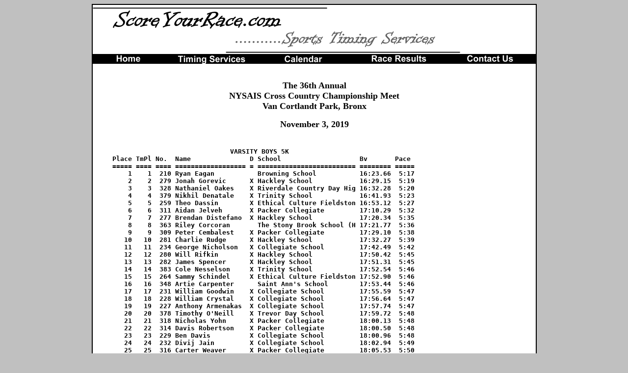

--- FILE ---
content_type: text/html
request_url: http://www.scoreyourrace.com/results/results_2019/nysais_cross_country_championship_2019.htm
body_size: 37719
content:
<html>

<head>
<meta http-equiv="Content-Type" content="text/html; charset=windows-1252">
<meta name="GENERATOR" content="Microsoft FrontPage 12.0">
<meta name="ProgId" content="FrontPage.Editor.Document">
<title>ScoreYourRace.com</title>
</head>

<body bgcolor="#C0C0C0" LINK="#ffffff" VLINK="#ffffff">


<div align="center">
  <center>
  <table border="1" width="900" bordercolor="#000000" bgcolor="#FFFFFF" cellspacing="0" cellpadding="0" height="100%">
    <tr>
      <td valign="top"><img border="0" src="../../images/head1.jpg" width="755" height="100">
        <div align="center">
  </center>
          <div align="center" style="width: 903; ">
            <table border="0" width="904" cellspacing="0" cellpadding="0" height="100%">
              <tr>
                <td width="892" valign="top">
                  <table cellspacing="0" cellpadding="0" bgcolor="#000000">
                    <tr>
                      <td valign="middle" align="center" width="130" height="20"><a href="../../index.htm"><img border="0" src="../../images/home_menu_image.jpg" width="151" height="20"></a></td>
                      <td valign="middle" align="center" width="188" height="20"><a href="../../services.htm"><img border="0" src="../../images/services_menu_image.jpg" width="175" height="20"></a></td>
                      <td align="center" width="187" height="20"><a href="../../calendar.htm"><img border="0" src="../../images/calendar_menu_image.jpg" width="175" height="20"></a></td>
                      <td width="196" height="20">
                        <p align="center"><a href="../../results.htm"><img border="0" src="../../images/results_menu_image.jpg" width="151" height="20"></a></td>
                      <td valign="middle" align="center" width="187" height="20"><a href="../../contact.htm"><img border="0" src="../../images/contact_menu_image.jpg" width="150" height="20"></a></td>
                  </table>
                  <p align="center"><font face="Informal Roman"><br>
                  </font><font size="4" face="Arial Narrow"><b>The 36th Annual<br>
                  NYSAIS Cross Country Championship Meet<br>
                  Van Cortlandt Park, Bronx</b></font>
                  </p>
                  <p align="center"><font size="4" face="Arial Narrow"><b>November 
				  3, 2019<br>
                  &nbsp;</b></font>
                  </p>
                  <b>
                  <blockquote>
                  <pre>                              VARSITY BOYS 5K
Place TmPl No.  Name               D School                    Bv       Pace     
===== ==== ==== ================== = ========================= ======== ===== 
    1    1  210 Ryan Eagan           Browning School           16:23.66  5:17 
    2    2  279 Jonah Gorevic      X Hackley School            16:29.15  5:19 
    3    3  328 Nathaniel Oakes    X Riverdale Country Day Hig 16:32.28  5:20 
    4    4  379 Nikhil Denatale    X Trinity School            16:41.93  5:23 
    5    5  259 Theo Dassin        X Ethical Culture Fieldston 16:53.12  5:27 
    6    6  311 Aidan Jelveh       X Packer Collegiate         17:10.29  5:32 
    7    7  277 Brendan Distefano  X Hackley School            17:20.34  5:35 
    8    8  363 Riley Corcoran       The Stony Brook School (H 17:21.77  5:36 
    9    9  309 Peter Cembalest    X Packer Collegiate         17:29.10  5:38 
   10   10  281 Charlie Rudge      X Hackley School            17:32.27  5:39 
   11   11  234 George Nicholson   X Collegiate School         17:42.49  5:42 
   12   12  280 Will Rifkin        X Hackley School            17:50.42  5:45 
   13   13  282 James Spencer      X Hackley School            17:51.31  5:45 
   14   14  383 Cole Nesselson     X Trinity School            17:52.54  5:46 
   15   15  264 Sammy Schindel     X Ethical Culture Fieldston 17:52.90  5:46 
   16   16  348 Artie Carpenter      Saint Ann's School        17:53.44  5:46 
   17   17  231 William Goodwin    X Collegiate School         17:55.59  5:47 
   18   18  228 William Crystal    X Collegiate School         17:56.64  5:47 
   19   19  227 Anthony Armenakas  X Collegiate School         17:57.74  5:47 
   20   20  378 Timothy O'Neill    X Trevor Day School         17:59.72  5:48 
   21   21  318 Nicholas Yohn      X Packer Collegiate         18:00.13  5:48 
   22   22  314 Davis Robertson    X Packer Collegiate         18:00.50  5:48 
   23   23  229 Ben Davis          X Collegiate School         18:00.96  5:48 
   24   24  232 Divij Jain         X Collegiate School         18:02.94  5:49 
   25   25  316 Carter Weaver      X Packer Collegiate         18:05.53  5:50 
   26   26  382 Ronan Luff         X Trinity School            18:08.39  5:51 
   27   27  241 Ari Eaton          X Dalton School             18:09.33  5:51 
   28   28  343 Aaron Serianni     X Rye Country Day School    18:12.82  5:52 
   29   29  327 Yash More          X Riverdale Country Day Hig 18:13.60  5:52 
   30   30  313 Samuel Levine      X Packer Collegiate         18:14.53  5:53 
   31   31  256 Alexander Rich     X Dwight School             18:15.87  5:53 
   32   32  275 Eoin Breen         X Hackley School            18:17.80  5:54 
   33   33  224 Oscar Llodra         Calhoun School            18:18.86  5:54 
   34   34  246 Connor Rust          Dalton School             18:19.88  5:55 
   35   35  271 Isaac Tiemann      X Grace Church School       18:22.86  5:55 
   36   36  380 Eben Hess          X Trinity School            18:23.66  5:56 
   37   37  290 Masa Shiiki        X Horace Mann School        18:29.68  5:58 
   38   38  276 Andrew Davis       X Hackley School            18:38.62  6:01 
   39   39  233 Jack Mogul         X Collegiate School         18:41.69  6:02 
   40   40  248 Daniel Simmons       Dalton School             18:43.16  6:02 
   41       235 Luke Noonan        X Collegiate School         18:46.75  6:03 
   42   41  263 Sam Meisner        X Ethical Culture Fieldston 18:47.07  6:03 
   43       226 Danny Alonso       X Collegiate School         18:47.64  6:03 
   44   42  376 Peter Marks        X Trevor Day School         18:51.61  6:05 
   45   43  240 Ravi Eaton           Dalton School             18:54.12  6:06 
   46   44  358 Aidan Lothian      X The Masters School        18:54.55  6:06 
   47       230 Aarav Dogra        X Collegiate School         18:55.07  6:06 
   48   45  312 Alec Kyritsis      X Packer Collegiate         18:55.96  6:06 
   49   46  386 Henry White        X Trinity School            18:56.90  6:06 
   50   47  385 Brian Shah         X Trinity School            19:03.52  6:09 
   51   48  286 Douglas Richardson   Horace Mann School        19:05.73  6:09 
   52   49  244 Luke Rostan          Dalton School             19:08.68  6:10 
   53   50  285 Eddie Jin          X Horace Mann School        19:10.22  6:11 
   54       238 Chris Ouida          Columbia Prep             19:11.23  6:11 
   55   51  321 Matthew Graham     X Poly Prep Country Day     19:12.87  6:12 
   56   52  326 Oliver Marker      X Poly Prep Country Day     19:14.05  6:12 
   57   53  250 Alp Alagoz         X Dwight School             19:18.14  6:13 
   58   54  265 Miles Segal          Ethical Culture Fieldston 19:19.68  6:14 
   59       237 Nicholas Martin      Columbia Prep             19:20.50  6:14 
   60   55  308 Charles Thackaway    LREI - Little Red / Elisa 19:21.23  6:14 
   61   56  384 Steven Schmidt     X Trinity School            19:23.27  6:15 
   62   57  304 Max Abrahams         LREI - Little Red / Elisa 19:24.68  6:15 
   63       278 James Distefano    X Hackley School            19:25.48  6:16 
   64       274 David Ben-Ezra     X Hackley School            19:25.81  6:16 
   65   58  258 Ajay Bose            Ethical Culture Fieldston 19:31.14  6:17 
   66   59  370 Zack Xu              The Stony Brook School (H 19:33.43  6:18 
   67   60  342 Amitav Nott          Rye Country Day School    19:34.73  6:19 
   68   61  319 David Bogner       X Poly Prep Country Day     19:35.08  6:19 
   69   62  245 Tibor Rothschild     Dalton School             19:35.49  6:19 
   70   63  374 Guiv Lederer         Trevor Day School         19:46.01  6:22 
   71   64  341 William Murphy       Rye Country Day School    19:47.29  6:23 
   72   65  368 Colin Scanlon        The Stony Brook School (H 19:53.00  6:24 
   73   66  251 Matthew Armstrong    Dwight School             19:53.69  6:25 
   74   67  283 Ryan Finlay          Horace Mann School        19:54.76  6:25 
   75       273 Christopher Arnold X Hackley School            19:55.35  6:25 
   76   68  270 Arjun Talwar       X Grace Church School       19:56.38  6:26 
   77   69  336 Yuto Abe             Rye Country Day School    19:58.81  6:26 
   78   70  359 Logan Schiciano    X The Masters School        20:03.17  6:28 
   79       310 Henry Guzman-Mitch X Packer Collegiate         20:04.59  6:28 
   80   71  355 Mac Alexander      X The Masters School        20:05.84  6:29 
   81       381 Daniel Hu          X Trinity School            20:08.62  6:30 
   82   72  357 Jack Borwick       X The Masters School        20:09.98  6:30 
   83   73  366 Forest Kaplan-Walb   The Stony Brook School (H 20:11.07  6:30 
   84   74  340 Tyler Moyer          Rye Country Day School    20:14.59  6:31 
   85   75  324 Fox Kloske         X Poly Prep Country Day     20:16.56  6:32 
   86   76  335 Jacob Shufro         Riverdale Country Day Hig 20:31.24  6:37 
   87   77  344 Chris Suter          Rye Country Day School    20:34.14  6:38 
   88   78  367 Jake Macaspac        The Stony Brook School (H 20:34.98  6:38 
   89   79  365 Pedro Gradvohl       The Stony Brook School (H 20:35.38  6:38 
   90   80  372 Arjun Jhaveri        Trevor Day School         20:35.86  6:38 
   91   81  247 Sean Ryan            Dalton School             20:42.73  6:40 
   92   82  338 Adam Kern            Rye Country Day School    20:43.98  6:41 
   93   83  284 Justin Gurvitch      Horace Mann School        20:47.43  6:42 
   94   84  255 Fynn Haagen        X Dwight School             20:48.45  6:42 
   95   85  254 Luca Gendzier        Dwight School             20:50.01  6:43 
   96       243 Garrett Ramsey       Dalton School             20:51.02  6:43 
   97   86  361 Emmanuel Ajewole     The Stony Brook School (H 20:52.18  6:44 
   98       239 Joshua Ye            Columbia Prep             20:53.19  6:44 
   99       249 Nick Van Der Goes    Dalton School             20:53.94  6:44 
  100       297 Michael Davis-Sanc   Loyola School (NYC)       20:55.23  6:45 
  101   87  221 Jacob Duncan         Calhoun School            20:58.86  6:46 
  102   88  223 Liam Harvey          Calhoun School            20:59.42  6:46 
  103       369 Jerry Wan            The Stony Brook School (H 21:00.85  6:46 
  104   89  375 Daniel Lewis         Trevor Day School         21:01.49  6:47 
  105   90  351 Cuatro Villareal     Saint Ann's School        21:02.94  6:47 
  106       345 Jeffrey Wang         Rye Country Day School    21:07.64  6:49 
  107   91  272 Ian Vicars-Harri   X Grace Church School       21:14.69  6:51 
  108       364 Nathan Freeman       The Stony Brook School (H 21:15.47  6:51 
  109       236 Kurt Fischer         Columbia Prep             21:16.21  6:51 
  110   92  371 Jake Freeman         Trevor Day School         21:21.38  6:53 
  111   93  373 Malcolm Kron         Trevor Day School         21:29.83  6:56 
  112   94  289 Simon Schackner      Horace Mann School        21:34.88  6:57 
  113   95  261 Gavin Kelly          Ethical Culture Fieldston 21:36.40  6:58 
  114       293 Bryan Brady        X Long Island Lutheran      21:37.19  6:58 
  115   96  267 Duncan Longley     X Grace Church School       21:37.85  6:58 
  116   97  292 Jake Ziman           Horace Mann School        21:38.88  6:59 
  117   98  306 Gus Green            LREI - Little Red / Elisa 21:41.07  6:59 
  118       242 Raam Melvani         Dalton School             21:41.53  6:59 
  119       390 Tom McKillop         United Nations Internatio 21:58.27  7:05 
  120       287 Benjamin Rosenzwei   Horace Mann School        22:02.19  7:06 
  121   99  305 William Connelly     LREI - Little Red / Elisa 22:02.70  7:06 
  122  100  347 Rufus Burnes Heath   Saint Ann's School        22:07.01  7:08 
  123       300 Mateo Krzypow        Loyola School (NYC)       22:12.37  7:09 
  124       362 Frank Cheng          The Stony Brook School (H 22:14.55  7:10 
  125  101  332 Nicolas Jimenez-Lo   Riverdale Country Day Hig 22:15.35  7:10 
  126       299 Ryan Hogan           Loyola School (NYC)       22:18.90  7:11 
  127  102  307 Sam Saslow           LREI - Little Red / Elisa 22:19.55  7:12 
  128  103  360 Mike Vandemark     X The Masters School        22:21.29  7:12 
  129  104  209 Ryder White        X Avenues                   22:31.11  7:15 
  130  105  222 Liam Hade            Calhoun School            22:31.86  7:16 
  131  106  205 Dylan Patel        X Avenues                   22:33.67  7:16 
  132  107  220 Jj Chansakul         Calhoun School            22:36.70  7:17 
  133  108  202 Sam Kotran         X Avenues                   22:45.83  7:20 
  134  109  329 Brendan Berkman      Riverdale Country Day Hig 22:56.03  7:23 
  135  110  219 Jonathan Stephenso   Browning School           23:05.43  7:26 
  136       377 Ozan Mirza           Trevor Day School         23:17.08  7:30 
  137  111  266 Alex Leddy         X Grace Church School       23:28.68  7:34 
  138  112  268 Will Miller        X Grace Church School       23:35.83  7:36 
  139       298 William Froehlich    Loyola School (NYC)       23:39.63  7:37 
  140  113  350 Sammy Goldston       Saint Ann's School        23:45.91  7:39 
  141  114  212 Andrew Halajian      Browning School           23:50.67  7:41 
  142  115  225 Alex Sturza          Calhoun School            23:57.84  7:43 
  143  116  216 Sharif Nsouli        Browning School           24:07.58  7:46 
  144  117  201 Jai Jhamb          X Avenues                   24:13.71  7:48 
  145       391 Elio Merolle         United Nations Internatio 24:28.67  7:53 
  146  118  325 Hayden Lewis       X Poly Prep Country Day     25:15.80  8:08 
  147  119  356 Oliver Benson      X The Masters School        25:28.55  8:12 
  148  120  204 Omar Mendez        X Avenues                   25:40.06  8:16 
  149  121  349 Jake Fink            Saint Ann's School        25:42.61  8:17 
  150       392 Luca Pang            United Nations Internatio 25:53.57  8:21 
  151  122  269 Finley Rhys        X Grace Church School       25:54.80  8:21 
  152  123  346 Russell Behr         Saint Ann's School        25:55.46  8:21 
  153  124  217 Teymour Nsouli       Browning School           26:04.65  8:24 
  154  125  218 Amadosi Ologunja     Browning School           26:05.07  8:24 
  155  126  213 Andrew Hatfield      Browning School           26:05.67  8:24 
  156       352 Hunter Milles      X The Kew-Forest School     26:11.92  8:26 
  157       294 Francis Moriarty   X Long Island Lutheran      27:33.61  8:53 
  158       353 Bivas Thapa        X The Kew-Forest School     31:02.52 10:00 
  159       354 Rick Zhang         X The Kew-Forest School     31:49.44 10:15 


                    *********** TEAM SCORE ***********
                              BOYS VARSITY 5K

  1. Hackley School           
            2    7   10   12   13  (32) (38) =    44
          279 Jonah Gorevic,  277 Brendan Distefano,  281 Charlie Rudge,  280
         Will Rifkin,  282 James Spencer,  275 Eoin Breen,  276 Andrew Davis
  2. Packer Collegiate        
            6    9   21   22   25  (30) (45) =    83
          311 Aidan Jelveh,  309 Peter Cembalest,  318 Nicholas Yohn,  314
         Davis Robertson,  316 Carter Weaver,  313 Samuel Levine,  312 Alec
         Kyritsis
  3. Collegiate School        
           11   17   18   19   23  (24) (39) =    88
          234 George Nicholson,  231 William Goodwin,  228 William Crystal,
          227 Anthony Armenakas,  229 Ben Davis,  232 Divij Jain,  233 Jack
         Mogul
  4. Trinity School           
            4   14   26   36   46  (47) (56) =   126
          379 Nikhil Denatale,  383 Cole Nesselson,  382 Ronan Luff,  380 Eben
         Hess,  386 Henry White,  385 Brian Shah,  384 Steven Schmidt
  5. Ethical Culture Fieldston
            5   15   41   54   58  (95)      =   173
          259 Theo Dassin,  264 Sammy Schindel,  263 Sam Meisner,  265 Miles
         Segal,  258 Ajay Bose,  261 Gavin Kelly
  6. Dalton School            
           27   34   40   43   49  (62) (81) =   193
          241 Ari Eaton,  246 Connor Rust,  248 Daniel Simmons,  240 Ravi Eaton,
          244 Luke Rostan,  245 Tibor Rothschild,  247 Sean Ryan
  7. The Stony Brook School (H
            8   59   65   73   78  (79) (86) =   283
          363 Riley Corcoran,  370 Zack Xu,  368 Colin Scanlon,  366 Forest
         Kaplan-Walbr,  367 Jake Macaspac,  365 Pedro Gradvohl,  361 Emmanuel
         Ajewole
  8. Horace Mann School       
           37   48   50   67   83  (94) (97) =   285
          290 Masa Shiiki,  286 Douglas Richardson,  285 Eddie Jin,  283 Ryan
         Finlay,  284 Justin Gurvitch,  289 Simon Schackner,  292 Jake Ziman
  9. Trevor Day School        
           20   42   63   80   89  (92) (93) =   294
          378 Timothy O'Neill,  376 Peter Marks,  374 Guiv Lederer,  372 Arjun
         Jhaveri,  375 Daniel Lewis,  371 Jake Freeman,  373 Malcolm Kron
 10. Rye Country Day School   
           28   60   64   69   74  (77) (82) =   295
          343 Aaron Serianni,  342 Amitav Nott,  341 William Murphy,  336 Yuto
         Abe,  340 Tyler Moyer,  344 Chris Suter,  338 Adam Kern
 11. Riverdale Country Day Hig
            3   29   76  101  109            =   318
          328 Nathaniel Oakes,  327 Yash More,  335 Jacob Shufro,  332 Nicolas
         Jimenez-Loza,  329 Brendan Berkman
 12. Dwight School            
           31   53   66   84   85            =   319
          256 Alexander Rich,  250 Alp Alagoz,  251 Matthew Armstrong,  255
         Fynn Haagen,  254 Luca Gendzier
 13. Poly Prep Country Day    
           51   52   61   75  118            =   357
          321 Matthew Graham,  326 Oliver Marker,  319 David Bogner,  324 Fox
         Kloske,  325 Hayden Lewis
 14. The Masters School       
           44   70   71   72  103 (119)      =   360
          358 Aidan Lothian,  359 Logan Schiciano,  355 Mac Alexander,  357
         Jack Borwick,  360 Mike Vandemark,  356 Oliver Benson
 15. Grace Church School      
           35   68   91   96  111 (112)(122) =   401
          271 Isaac Tiemann,  270 Arjun Talwar,  272 Ian Vicars-Harri,  267
         Duncan Longley,  266 Alex Leddy,  268 Will Miller,  269 Finley Rhys
 16. LREI - Little Red / Elisa
           55   57   98   99  102            =   411
          308 Charles Thackaway,  304 Max Abrahams,  306 Gus Green,  305
         William Connelly,  307 Sam Saslow
 17. Calhoun School           
           33   87   88  105  107 (115)      =   420
          224 Oscar Llodra,  221 Jacob Duncan,  223 Liam Harvey,  222 Liam Hade,
          220 Jj Chansakul,  225 Alex Sturza
 18. Saint Ann's School       
           16   90  100  113  121 (123)      =   440
          348 Artie Carpenter,  351 Cuatro Villareal,  347 Rufus Burnes Heath,
          350 Sammy Goldston,  349 Jake Fink,  346 Russell Behr
 19. Browning School          
            1  110  114  116  124 (125)(126) =   465
          210 Ryan Eagan,  219 Jonathan Stephenson,  212 Andrew Halajian,  216
         Sharif Nsouli,  217 Teymour Nsouli,  218 Amadosi Ologunja,  213 Andrew
         Hatfield
 20. Avenues                  
          104  106  108  117  120            =   555
          209 Ryder White,  205 Dylan Patel,  202 Sam Kotran,  201 Jai Jhamb,
          204 Omar Mendez


                             VARSITY GIRLS 5K
Place TmPl No.  Name               D School                    Gv       Pace     
===== ==== ==== ================== = ========================= ======== ===== 
    1       102 Elizabeth Mauro      Lycee Francais De New Yor 20:10.31  6:30 
    2       127 Sylvan Wold        X Packer Collegiate         20:12.25  6:31 
    3    1  131 Jenna Denaver      X Poly Prep Country Day     20:20.45  6:33 
    4    2   36 Anne Tully         X Convent of the Sacred Hea 20:21.64  6:34 
    5    3   30 Taylor Harris      X Convent of the Sacred Hea 20:23.51  6:34 
    6    4   19 Isobel Porteous    X Chapin School             20:26.16  6:35 
    7    5  186 Cornelia Carragher   Trinity School            20:40.50  6:40 
    8    6  184 Andrea Becker        Trinity School            20:41.83  6:40 
    9    7  113 Dominga Rivera       Marymount School          20:43.86  6:41 
   10    8  189 Isabelle Ewing       Trinity School            20:48.98  6:42 
   11    9  130 Alice Cutter       X Poly Prep Country Day     20:51.13  6:43 
   12   10   38 Toni Dacosta       X Dalton School             20:54.40  6:44 
   13        88 Hannah Cavanaugh-G   Loyola School (NYC)       21:04.56  6:48 
   14   11   42 Naomi Gomel        X Dalton School             21:13.51  6:50 
   15        49 Beatriz-Plu Luard    Friends Seminary          21:16.02  6:51 
   16   12  115 Sabine Bieler        Nightingale Bamford       21:24.45  6:54 
   17   13   15 Allegra Decherrie  X Chapin School             21:27.96  6:55 
   18   14  164 Maddie Shapiro     X Spence School             21:30.93  6:56 
   19   15  192 Isabella Solomon     Trinity School            21:34.34  6:57 
   20   16   91 Clare Cunningham     LREI - Little Red / Elisa 21:36.36  6:58 
   21   17   54 Eve Spencer        X Hackley School            21:41.92  7:00 
   22   18   33 Amelia Neumann     X Convent of the Sacred Hea 21:49.79  7:02 
   23   19  162 Skyler Pulling     X Spence School             21:57.12  7:04 
   24   20  153 Isabel Slippen     X Rye Country Day School    22:03.26  7:06 
   25   21  193 Ainsley Wang         Trinity School            22:10.01  7:09 
   26   22   11 Natalie Weiner     X Brearley School           22:13.13  7:10 
   27   23  183 Sarah Wong           The Stony Brook School (H 22:18.63  7:11 
   28   24   70 Ryann Pearson        Hewitt School             22:22.90  7:13 
   29   25   41 Lauren Franco        Dalton School             22:23.72  7:13 
   30        52 Daniela Monteys    X Grace Church School       22:27.61  7:14 
   31   26   12 Phoebe Weinstein     Brearley School           22:31.39  7:15 
   32   27   10 Zara Suryadevara     Brearley School           22:37.42  7:17 
   33   28  110 Grace Hooper         Marymount School          22:42.06  7:19 
   34   29  160 Honor Hammam       X Spence School             22:43.82  7:19 
   35   30  159 Emma Hale          X Spence School             22:44.69  7:20 
   36   31   61 Ava Roberts          Hackley School            22:46.46  7:20 
   37   32  187 Christine Chow       Trinity School            22:52.32  7:22 
   38   33  185 Charlotte Borthwic   Trinity School            22:54.31  7:23 
   39   34   95 Skyler Pierce-Sche   LREI - Little Red / Elisa 22:55.26  7:23 
   40   35  155 Caroline Cahilly   X Spence School             22:58.02  7:24 
   41       190 Tess Gray            Trinity School            22:59.23  7:24 
   42       188 Amelia Dupont        Trinity School            23:00.87  7:25 
   43         2 Joyce Katana       X Avenues                   23:06.14  7:27 
   44       166 Arden Fluehr       X The Kew-Forest School     23:09.21  7:28 
   45   36    7 Hypatia Hamkins      Brearley School           23:09.56  7:28 
   46   37   28 Caroline Chun      X Convent of the Sacred Hea 23:14.12  7:29 
   47   38  140 Savannah Neibart     Riverdale Country Day Hig 23:15.66  7:30 
   48   39  136 Julia Jarvis       X Riverdale Country Day Hig 23:16.22  7:30 
   49   40   14 Abigail Ball         Chapin School             23:18.87  7:31 
   50       121 Annabel Barnett    X Packer Collegiate         23:19.68  7:31 
   51       191 Brooke Shalam        Trinity School            23:30.35  7:34 
   52   41   13 Leigh White        X Brearley School           23:30.72  7:35 
   53         3 Izzy Layton        X Avenues                   23:32.32  7:35 
   54        84 Isabelle Bjorgvins X Long Island Lutheran      23:32.77  7:35 
   55   42   35 Sofia Saba         X Convent of the Sacred Hea 23:36.30  7:36 
   56   43  161 Lucy Malmud        X Spence School             23:36.72  7:36 
   57   44   79 Sareena Parikh       Horace Mann School        23:37.11  7:37 
   58   45  149 Olivia Nash          Rye Country Day School    23:40.52  7:38 
   59   46  120 Sophia Sharma        Nightingale Bamford       23:42.99  7:39 
   60   47  147 Maya Kini            Rye Country Day School    23:44.10  7:39 
   61   48   27 Julia Carey        X Convent of the Sacred Hea 23:47.57  7:40 
   62   49   34 Charlotte Ryder    X Convent of the Sacred Hea 23:51.52  7:41 
   63   50   16 Lan Huse           X Chapin School             23:53.03  7:42 
   64   51  157 Daniella Franco-Ro X Spence School             23:54.64  7:42 
   65   52    5 Debjani Das        X Brearley School           23:58.42  7:43 
   66        97 Clara Asseilly       Lycee Francais De New Yor 24:03.60  7:45 
   67   53   62 Skyler Safriet       Hackley School            24:04.54  7:45 
   68   54  119 Lucy Schwalbe        Nightingale Bamford       24:05.62  7:46 
   69   55  105 Arabella Baker       Marymount School          24:07.26  7:46 
   70        31 Amanda Huntington  X Convent of the Sacred Hea 24:15.54  7:49 
   71   56   69 Daniela Macia        Hewitt School             24:18.37  7:50 
   72   57    9 Caroline McDonald  X Brearley School           24:24.71  7:52 
   73   58   21 Anjali Tandon      X Chapin School             24:26.91  7:53 
   74   59  109 Sofia Gutierrez-Bo   Marymount School          24:30.36  7:54 
   75   60   43 Mary Ashley Groot    Dalton School             24:30.89  7:54 
   76   61   72 Paris Robinson       Hewitt School             24:37.27  7:56 
   77   62  108 Adrian Franzoi       Marymount School          24:38.02  7:56 
   78        25 Carson Riffkin       Columbia Prep             24:38.82  7:56 
   79        26 Talia Shaw           Columbia Prep             24:40.79  7:57 
   80   63  150 Kyra Riedel          Rye Country Day School    24:46.20  7:59 
   81   64  132 Jordan Denaver     X Poly Prep Country Day     24:51.28  8:00 
   82   65   77 Catherine Mignone    Horace Mann School        24:54.19  8:01 
   83        32 Sophia Ledee         Convent of the Sacred Hea 24:55.22  8:02 
   84   66  137 Ava Milberg        X Riverdale Country Day Hig 25:03.14  8:04 
   85   67  133 Tessa Marker       X Poly Prep Country Day     25:09.08  8:06 
   86   68  111 Caitlyn King         Marymount School          25:09.98  8:07 
   87   69   56 Sadie Friesen        Hackley School            25:10.63  8:07 
   88        29 Mia Conte          X Convent of the Sacred Hea 25:11.53  8:07 
   89   70  151 Arly Rodriguez       Rye Country Day School    25:14.52  8:08 
   90   71   59 Grace Park           Hackley School            25:16.72  8:09 
   91   72  107 Isabella Diminich    Marymount School          25:27.18  8:12 
   92   73   17 Akosua Lewis       X Chapin School             25:28.29  8:12 
   93       122 Maya Judge           Packer Collegiate         25:29.91  8:13 
   94   74  175 Evelyn Apazidis      The Stony Brook School (H 25:35.16  8:15 
   95   75  176 Diana Barbacena      The Stony Brook School (H 25:36.44  8:15 
   96       158 Julia Fury         X Spence School             25:37.14  8:15 
   97       112 Kristen Padilla      Marymount School          25:50.46  8:20 
   98       196 Selma Gullikstad     United Nations Internatio 25:53.60  8:21 
   99   76  138 Estelle Anderson     Riverdale Country Day Hig 25:54.38  8:21 
  100   77   22 Anna Tsioulias       Chapin School             25:55.40  8:21 
  101   78  181 Judy Tao             The Stony Brook School (H 26:00.91  8:23 
  102   79   71 Hanna Rahman         Hewitt School             26:02.82  8:24 
  103   80   65 Veronica Kaplan      Hewitt School             26:08.17  8:25 
  104        24 Isabella Banyasz     Columbia Prep             26:10.82  8:26 
  105   81   92 Bay Dotson           LREI - Little Red / Elisa 26:11.81  8:26 
  106         4 Campbell Arnone      Brearley School           26:12.51  8:27 
  107       106 Kyra Bettwy          Marymount School          26:17.86  8:28 
  108   82  182 Yasmin Tinaz         The Stony Brook School (H 26:21.30  8:29 
  109   83  154 Annie Suter          Rye Country Day School    26:22.83  8:30 
  110   84  145 Katie Farrell        Rye Country Day School    26:27.96  8:32 
  111   85   46 Emily Saxl           Dalton School             26:30.13  8:32 
  112   86  178 Maryana Lekanova     The Stony Brook School (H 26:31.34  8:33 
  113   87  117 Catie Hamilton       Nightingale Bamford       26:33.82  8:33 
  114   88   57 Ava Knapp            Hackley School            26:39.11  8:35 
  115       163 Lucy Reid          X Spence School             26:43.49  8:37 
  116       156 Kayla Davis        X Spence School             26:48.52  8:38 
  117   89   45 Charlotte Sadelain   Dalton School             26:49.10  8:38 
  118   90  170 Sylvie Gromada     X The Masters School        27:02.13  8:43 
  119   91  114 Maryam Albakry       Nightingale Bamford       27:04.86  8:43 
  120       152 Isabella Sanchez     Rye Country Day School    27:08.10  8:45 
  121   92  169 Alana Gould        X The Masters School        27:09.04  8:45 
  122   93   94 Flora Max            LREI - Little Red / Elisa 27:13.66  8:46 
  123   94   44 Audrey Liu           Dalton School             27:14.60  8:47 
  124        18 Allison Moon         Chapin School             27:17.70  8:48 
  125   95   55 Demetra Evangelidi   Hackley School            27:19.14  8:48 
  126   96  116 Sari Dashefsky       Nightingale Bamford       27:34.88  8:53 
  127       126 Hannah Will          Packer Collegiate         27:36.13  8:54 
  128        87 Chelsea Campos       Loyola School (NYC)       27:44.29  8:56 
  129   97  177 Emmy Jarnieu         The Stony Brook School (H 27:51.39  8:58 
  130         8 Yassie Liow          Brearley School           27:59.61  9:01 
  131   98  141 Danielle Palin       Riverdale Country Day Hig 28:02.15  9:02 
  132   99   93 Navah Goldblum       LREI - Little Red / Elisa 28:04.54  9:03 
  133       148 Lauren Mian          Rye Country Day School    28:11.69  9:05 
  134       198 Rea Kondi            United Nations Internatio 28:12.75  9:05 
  135        40 Penelope Effron      Dalton School             28:17.21  9:07 
  136        23 Camille White        Chapin School             28:18.44  9:07 
  137  100  174 Lily Yun           X The Masters School        28:38.05  9:13 
  138  101  139 Maya Nachman         Riverdale Country Day Hig 28:42.48  9:15 
  139       194 Alicia Barton        United Nations Internatio 28:48.51  9:17 
  140       144 Laura Madhu          Rudolf Steiner School     28:48.95  9:17 
  141  102  143 Chiara Schmidt       Riverdale Country Day Hig 28:49.73  9:17 
  142        39 Charlotte Effron     Dalton School             28:53.75  9:19 
  143        98 Samantha Braunstei   Lycee Francais De New Yor 29:03.17  9:22 
  144       180 Sherry Song          The Stony Brook School (H 29:20.99  9:27 
  145  103  128 Hazel Budker       X Poly Prep Country Day     29:23.75  9:28 
  146         6 Nicole Greenhut    X Brearley School           29:33.80  9:31 
  147  104   82 Talia Winiarsky      Horace Mann School        29:43.73  9:35 
  148  105   81 Caroline Scherr      Horace Mann School        29:44.42  9:35 
  149  106   78 Maya Norberg         Horace Mann School        29:45.32  9:35 
  150  107   75 Claire Griffin       Horace Mann School        29:46.07  9:35 
  151  108  171 Clara Kolker       X The Masters School        29:48.87  9:36 
  152       146 Sarah Jensen         Rye Country Day School    29:49.65  9:37 
  153       179 Anne-Sarah Nichiti   The Stony Brook School (H 29:52.93  9:38 
  154  109   68 Aliza Lowen          Hewitt School             29:56.13  9:39 
  155  110   96 Molly Voit           LREI - Little Red / Elisa 30:22.37  9:47 
  156  111  172 Marie Kyo          X The Masters School        30:24.24  9:48 
  157        53 Isabelle Ulick     X Grace Church School       30:35.23  9:51 
  158  112   73 Kayley Weiner        Hewitt School             31:13.10 10:03 
  159        66 Chloe Lance          Hewitt School             31:58.13 10:18 
  160         1 Calista Grove      X Avenues                   32:50.86 10:35 
  161  113   83 Sophia Zeilzer       Horace Mann School        33:08.60 10:41 
  162       199 Neva Simon           United Nations Internatio 33:33.75 10:49 
  163       167 Veronica Lopez     X The Kew-Forest School     36:50.70 11:52 
  164       168 Shayla Whitaker    X The Kew-Forest School     36:56.12 11:54 


                    *********** TEAM SCORE ***********
                             GIRLS VARSITY 5K

  1. Trinity School           
            5    6    8   15   21  (32) (33) =    55
          186 Cornelia Carragher,  184 Andrea Becker,  189 Isabelle Ewing,  192
         Isabella Solomon,  193 Ainsley Wang,  187 Christine Chow,  185
         Charlotte Borthwick
  2. Convent of the Sacred Hea
            2    3   18   37   42  (48) (49) =   102
           36 Anne Tully,   30 Taylor Harris,   33 Amelia Neumann,   28
         Caroline Chun,   35 Sofia Saba,   27 Julia Carey,   34 Charlotte Ryder
  3. Spence School            
           14   19   29   30   35  (43) (51) =   127
          164 Maddie Shapiro,  162 Skyler Pulling,  160 Honor Hammam,  159 Emma
         Hale,  155 Caroline Cahilly,  161 Lucy Malmud,  157 Daniella
         Franco-Romo
  4. Brearley School          
           22   26   27   36   41  (52) (57) =   152
           11 Natalie Weiner,   12 Phoebe Weinstein,   10 Zara Suryadevara,
            7 Hypatia Hamkins,   13 Leigh White,    5 Debjani Das,    9
         Caroline McDonald
  5. Chapin School            
            4   13   40   50   58  (73) (77) =   165
           19 Isobel Porteous,   15 Allegra Decherrie,   14 Abigail Ball,   16
         Lan Huse,   21 Anjali Tandon,   17 Akosua Lewis,   22 Anna Tsioulias
  6. Dalton School            
           10   11   25   60   85  (89) (94) =   191
           38 Toni Dacosta,   42 Naomi Gomel,   41 Lauren Franco,   43
         Mary Ashley Groot,   46 Emily Saxl,   45 Charlotte Sadelain,   44
         Audrey Liu
  7. Marymount School         
            7   28   55   59   62  (68) (72) =   211
          113 Dominga Rivera,  110 Grace Hooper,  105 Arabella Baker,  109
         Sofia Gutierrez-Bo,  108 Adrian Franzoi,  111 Caitlyn King,  107
         Isabella Diminich
  8. Hackley School           
           17   31   53   69   71  (88) (95) =   241
           54 Eve Spencer,   61 Ava Roberts,   62 Skyler Safriet,   56 Sadie
         Friesen,   59 Grace Park,   57 Ava Knapp,   55 Demetra Evangelidis
  9. Poly Prep Country Day    
            1    9   64   67  103            =   244
          131 Jenna Denaver,  130 Alice Cutter,  132 Jordan Denaver,  133 Tessa
         Marker,  128 Hazel Budker
 10. Rye Country Day School   
           20   45   47   63   70  (83) (84) =   245
          153 Isabel Slippen,  149 Olivia Nash,  147 Maya Kini,  150 Kyra
         Riedel,  151 Arly Rodriguez,  154 Annie Suter,  145 Katie Farrell
 11. Nightingale Bamford      
           12   46   54   87   91  (96)      =   290
          115 Sabine Bieler,  120 Sophia Sharma,  119 Lucy Schwalbe,  117 Catie
         Hamilton,  114 Maryam Albakry,  116 Sari Dashefsky
 12. Hewitt School            
           24   56   61   79   80 (109)(112) =   300
           70 Ryann Pearson,   69 Daniela Macia,   72 Paris Robinson,   71
         Hanna Rahman,   65 Veronica Kaplan,   68 Aliza Lowen,   73 Kayley
         Weiner
 13. Riverdale Country Day Hig
           38   39   66   76   98 (101)(102) =   317
          140 Savannah Neibart,  136 Julia Jarvis,  137 Ava Milberg,  138
         Estelle Anderson,  141 Danielle Palin,  139 Maya Nachman,  143 Chiara
         Schmidt
 14. LREI - Little Red / Elisa
           16   34   81   93   99 (110)      =   323
           91 Clare Cunningham,   95 Skyler Pierce-Scher,   92 Bay Dotson,   94
         Flora Max,   93 Navah Goldblum,   96 Molly Voit
 15. The Stony Brook School (H
           23   74   75   78   82  (86) (97) =   332
          183 Sarah Wong,  175 Evelyn Apazidis,  176 Diana Barbacena,  181 Judy
         Tao,  182 Yasmin Tinaz,  178 Maryana Lekanova,  177 Emmy Jarnieu
 16. Horace Mann School       
           44   65  104  105  106 (107)(113) =   424
           79 Sareena Parikh,   77 Catherine Mignone,   82 Talia Winiarsky,
           81 Caroline Scherr,   78 Maya Norberg,   75 Claire Griffin,   83
         Sophia Zeilzer
 17. The Masters School       
           90   92  100  108  111            =   501
          170 Sylvie Gromada,  169 Alana Gould,  174 Lily Yun,  171 Clara
         Kolker,  172 Marie Kyo </pre>
                  </blockquote>
                  <p align="center">&nbsp;</td>
  <center>
              </tr>
            </table>
              <div align="center">
                <table border="0" width="900" bgcolor="#000000" cellspacing="0" cellpadding="0" height="1">
                  <tr>
                    <td></td>
                  </tr>
                </table>
              </div>
          </div>&nbsp;
        </div>
      </center>
      </td>
    </tr>
  </table>
</div>

</body>

</html>
